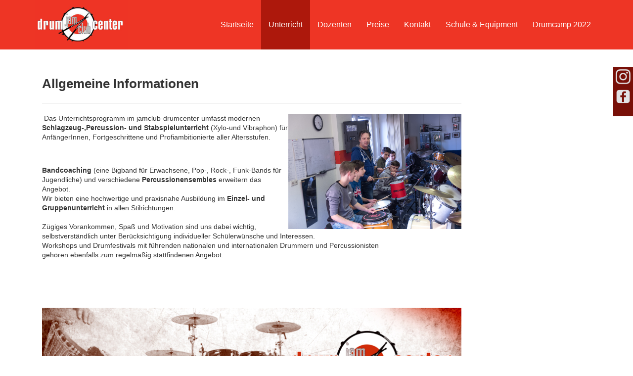

--- FILE ---
content_type: text/html; charset=UTF-8
request_url: https://www.jamclub-drumcenter.de/Unterricht/Allgemeine_Informationen.html
body_size: 2860
content:
<!DOCTYPE html PUBLIC "-//W3C//DTD XHTML 1.0 Transitional//EN" "http://www.w3.org/TR/xhtml1/DTD/xhtml1-transitional.dtd" >
<html xmlns="http://www.w3.org/1999/xhtml" xml:lang="DE" lang="DE">
<head>
<meta http-equiv="Content-Type" content="text/html; charset=UTF-8" />
<meta http-equiv="X-UA-Compatible" content="IE=edge" />
<meta http-equiv="Content-Style-Type" content="text/css" />
<meta http-equiv="Content-Script-Type" content="text/javascript" />
<meta name="MSSmartTagsPreventParsing" content="true" />
<meta name="viewport" content="width=device-width, initial-scale=1" /> 

<title>Drumcenter</title>
<base href="https://www.jamclub-drumcenter.de/" />
<script type="text/javascript" src="https://ajax.googleapis.com/ajax/libs/jquery/1.9.1/jquery.min.js"></script>
<script type="text/javascript" src="/js/bootstrap.min.js"></script>
<script type="text/javascript" src="js/runonload.js"></script>
<script type="text/javascript" src="js/default.js"></script>
<script type="text/javascript" src="js/loadani.js"></script>
<script type="text/javascript" src="c/javascript.js"></script>
<script type="text/javascript" src="js/pushup.js"></script>
<script type="text/javascript" src="js/facebox/facebox.js"></script>
<script type="text/javascript" src="js/jquery.ui-1.0/ui.core.js"></script>
<script type="text/javascript" src="js/jquery.ui-1.0/ui.tabs.js"></script>
<link rel="shortcut icon" href="favicon.ico" type="image/ico" />
<link rel="stylesheet" type="text/css" href="/c/bootstrap.min.css" />
<link rel="stylesheet"  type="text/css" href="/c/style.css?time=1222" />
<link rel="stylesheet"  type="text/css" href="c/navi_right.css" />
<link rel="stylesheet"  type="text/css" href="c/style_weblog.css" />
<link rel="stylesheet"  type="text/css" href="c/style_forum.css" />
<link rel="stylesheet"  type="text/css" href="c/pushup.css" />
<link rel="stylesheet"  type="text/css" href="https://ajax.googleapis.com/ajax/libs/jqueryui/1.7.2/themes/smoothness/jquery-ui.css" />
<link rel="stylesheet"  type="text/css" href="c/menu.css" />
<link rel="stylesheet"  type="text/css" href="js/facebox/facebox.css" />

<link rel="stylesheet"  type="text/css" href="c/jquery/ui/ui.all.css" />

<script type="text/javascript">
$(function(){
	var $cache = $('.n_top');
	var vTop = $cache.offset().top - parseFloat($cache.css('marginTop').replace(/auto/, 0));
	$(window).scroll(function (event) {
		// what the y position of the scroll is
		var y = $(this).scrollTop();
		// whether that's below the form
		//console.log(y);
		//console.log(vTop);
		if (y > 20) {
			// if so, ad the fixed class
			$cache.addClass('little_nav');
		} else {
			// otherwise remove it
			$cache.removeClass('little_nav');
		}
	});
});
</script>
	<script type="text/javascript" src="js/jquery.lightbox-0.5.js"></script>
    <link rel="stylesheet" type="text/css" href="css/jquery.lightbox-0.5.css" media="screen" />
    <script type="text/javascript">
    $(function() {
        $('.tiny_img_a').lightBox();
    });
    </script>


</head>

<body>
<div id="mailContent"></div>
<div class="overlay" id="overlayGrey" style="display:none;position:fixed;width:100%;height:100%"></div>
<div id="loading_div" style="display:none;" >
	<img src="/i/ajax-loader.gif" alt="" border="0" />
</div>
<div class="media">
		<a href="https://www.instagram.com/jamclubdrumcenter/?hl=de" target="_blank"><img src="/i/fa_instagram_300.png" alt="" border="0" width="40px" class="bottom " /></a><br />
		<a href="https://www.facebook.com/jamclubdrumcenter/" target="_blank"><img src="/i/Icons_2.png" alt="" border="0" width="40px" id="fb_box_icon_closed" /></a><br />
			</div>
<div id="outerwrapper" class="container no-padding">
	<div id="header">
		<nav class="navbar n_top navbar-default navbar-fixed-top">
			<div class="container no-padding" style="position:relative;">
				<div class="navbar-header">
					<button type="button" class="navbar-toggle collapsed" data-toggle="collapse" data-target="#navbar" aria-expanded="false" aria-controls="navbar">
						<span class="sr-only">Navigation ein-/ausblenden</span>
						<span class="icon-bar"></span>
						<span class="icon-bar"></span>
						<span class="icon-bar"></span>
					</button>
				</div> 
				<div id="navbar" class="collapse navbar-collapse row">
					<ul class='nav navbar-nav'><li class=" dropdown"><a data-toggle="dropdown" role="button" aria-haspopup="true" aria-expanded="false" class="dropdown-toogle">Startseite</a><ul class='dropdown-menu'><li class=""><a href="Startseite/Mieten-_Leihen-_Ueben-_etc-.html" onclick="loedingHandy();">Mieten, Leihen, Üben... etc.</a></li><li class=""><a href="Startseite/YouTube___Fotoalbum.html" onclick="loedingHandy();">YouTube / Fotoalbum</a></li><li class=""><a href="Startseite/Kundenecho___Presse.html" onclick="loedingHandy();">Kundenecho / Presse</a></li><li class=""><a href="Startseite/Links___Credits.html" onclick="loedingHandy();">Links / Credits</a></li><li class=""><a href="Startseite/Flam_e-V-_der_Tuebinger_Schlagzeug_Verein.html" onclick="loedingHandy();">Flam e.V. der Tübinger Schlagzeug Verein</a></li></ul></li><li class=" active dropdown"><a data-toggle="dropdown" role="button" aria-haspopup="true" aria-expanded="false" class="dropdown-toogle">Unterricht</a><ul class='dropdown-menu'><li class=" active"><a href="Unterricht/Allgemeine_Informationen.html" onclick="loedingHandy();">Allgemeine Informationen</a></li><li class=""><a href="Unterricht/Schlagzeug_-_Percussion.html" onclick="loedingHandy();">Schlagzeug & Percussion</a></li><li class=""><a href="Unterricht/Percussionkurse_fuer_Kinder.html" onclick="loedingHandy();">Percussionkurse für Kinder</a></li><li class=""><a href="Unterricht/-Adult_Drumming-_-_Kurse_fuer_Erwachsene.html" onclick="loedingHandy();">"Adult Drumming" - Kurse für Erwachsene</a></li><li class=""><a href="Unterricht/Bandangebote.html" onclick="loedingHandy();">Bandangebote</a></li><li class=""><a href="Unterricht/Percussion-Ensembles_-_Workshops.html" onclick="loedingHandy();">Percussion-Ensembles & Workshops</a></li></ul></li><li class=" dropdown"><a data-toggle="dropdown" role="button" aria-haspopup="true" aria-expanded="false" class="dropdown-toogle">Dozenten</a><ul class='dropdown-menu'><li class=""><a href="Dozenten/Unser_Team.html" onclick="loedingHandy();">Unser Team</a></li><li class=""><a href="Dozenten/Drumset-Dozenten.html" onclick="loedingHandy();">Drumset-Dozenten</a></li><li class=""><a href="Dozenten/Ensemble_-_Band-Dozenten.html" onclick="loedingHandy();">Ensemble & Band-Dozenten</a></li><li class=""><a href="Dozenten/Stabspiel-Dozenten.html" onclick="loedingHandy();">Stabspiel-Dozenten</a></li><li class=""><a href="Dozenten/Coaching___Kooperationen.html" onclick="loedingHandy();">Coaching / Kooperationen</a></li></ul></li><li  class=" dropdown"><a class="dropdown-toogle" onclick="loedingHandy();" href="Preise.html">Preise</a></li>
<li  class=" dropdown"><a class="dropdown-toogle" onclick="loedingHandy();" href="Kontakt.html">Kontakt</a></li>
<li  class=" dropdown"><a class="dropdown-toogle" onclick="loedingHandy();" href="Schule_-_Equipment.html">Schule & Equipment</a></li>
<li  class=" dropdown"><a class="dropdown-toogle" onclick="loedingHandy();" href="Drumcamp_2022.html">Drumcamp 2022</a></li>
</ul>
				</div>
				<div class="logo"><a href="/" title="Zur Startseite"><img src="i/drum_logo_red.jpg" alt="jamclub-dumcenter Logo" class="image-responsive" /></a></div>
			</div>
		</nav>
	</div>
	
	<div class="container">
		<div class="row">
								<div class="col-md-9 col-sm-12 col-xs-12">	
			<div class="row">
			<div class="col-xs-12 header">
				<h1>Allgemeine Informationen</h1>
				<hr />
			</div>

			<div class="col-xs-12">
								<p>&nbsp;<a class="tiny_img_a" href="/filemanager/source/DSCF4022.jpg"><img class="tiny_img" style="float: right;" src="/filemanager/source/DSCF4022.jpg" alt="" width="350" border="0" /></a>Das Unterrichtsprogramm im jamclub-drumcenter umfasst modernen <br /><strong>Schlagzeug-,Percussion- und</strong> <strong>S</strong><strong>tabspielunterricht</strong> (Xylo-und Vibraphon) f&uuml;r Anf&auml;ngerInnen, Fortgeschrittene und Profiambitionierte aller Altersstufen.</p>
<p><br /><br /><strong>Bandcoaching</strong> (eine Bigband f&uuml;r Erwachsene, Pop-, Rock-, Funk-Bands f&uuml;r Jugendliche) und verschiedene <strong>Percu</strong><strong>ssion</strong><strong>e</strong><strong>nsembles</strong> erweitern das Angebot.<br />Wir bieten eine hochwertige und praxisnahe Ausbildung im <strong>Einzel- und Gruppenunterricht</strong> in allen Stilrichtungen.<br /> <br />Z&uuml;giges Vorankommen, Spa&szlig; und Motivation sind uns dabei wichtig, selbstverst&auml;ndlich unter Ber&uuml;cksichtigung individueller Sch&uuml;lerw&uuml;nsche und Interessen. <br />Workshops und Drumfestivals mit f&uuml;hrenden nationalen und internationalen Drummern und Percussionisten<br /> geh&ouml;ren ebenfalls zum regelm&auml;&szlig;ig stattfindenen Angebot.</p>
<p>&nbsp;</p>
<p>&nbsp;</p>
<p>&nbsp;</p>
<p><a class="tiny_img_a" href="/filemanager/source/Bilder/56432d166a977.jpg"><img class="tiny_img" style="display: block; margin-left: auto; margin-right: auto;" src="/filemanager/source/Bilder/56432d166a977.jpg" alt="" border="0" /></a></p>
<p><br /><br /></p>
				<div style="clear:both"></div>
			</div>
		</div>
		</div>
<div class="col-md-3 col-xs-12">
		</div>
					</div>
	</div>
	<div class="clearfix"></div>
</div>
<section id="footer">
	<div class="container">
		<div class="row">
			<div class="col-xs-12">
				<span class="footer">
				<b>&copy; 2018 &nbsp;&nbsp;&nbsp; jamclub-drumcenter.de</b>
				<span style="float:right">&nbsp;|&nbsp;<a href="/Datenschutz.html">Datenschutz</a></span><span style="float:right">&nbsp;|&nbsp;<a href="/Impressum.html">Impressum</a></span><span style="float:right"><a href="/Kontakt.html">Kontakt</a></span>
				</span>
			</div>
		</div>
	</div>
	
	<div class="clearfix"></div>
</section>

<div class="hidden-xs hidden-sm"></div>
</body>
</html>

--- FILE ---
content_type: text/css
request_url: https://www.jamclub-drumcenter.de/c/style.css?time=1222
body_size: 5732
content:
body,td,th {
font-family: Verdana, Arial, Helvetica, sans-serif;
font-size: 14px;
color: #333;
}


body {
background-repeat: no-repeat;
margin-left: 0px;
margin-top: 0px;
margin-right: 0px;
margin-bottom: 0px;
}


#wrapper #content_left p, #wrapper #content_left b, #wrapper #content_left strong, #wrapper #content_left .tiny {
	font-size: 16px;
}

#wrapper #content_left .middle_cell p {
	font-size: 16px;
}

#outerwrapper {
	background-color: #fff;
	/*width: 1170px;*/
	margin: 150px auto 50px;
	position: relative;
}
@media (max-width: 1199px) {
	#outerwrapper{
		overflow: hidden;
	}
}

img {
	max-width: 100%
}

body.drum {
background-repeat: no-repeat;
margin-left: 0px;
margin-top: 0px;
margin-right: 0px;
margin-bottom: 0px;
}

input.senden {
border: #999999 solid 1px;
font-size: 10px;
width: 20px;
}

a:link {
color: #AD180C;
text-decoration: none;
}

a.link {
background-image:url(../i/arrow01.png);
background-repeat:no-repeat;
padding: 2px 20px;
}

a.link02 {
background-image:url(../i/arrow02.gif);
background-repeat:no-repeat;
padding: 2px 0 0 10px;
}

a.link03 {
background-image:url(../i/link3.gif);
background-repeat:no-repeat;
padding: 0 0 0 13px;
}


a:visited,hover,active {
color: #AD180C;
text-decoration: none;
}

ul {
 margin: 0 0 10px 15px;
 padding: 0px;
}

div#box_inhalt {
	font-size: 12px;
}


form input, textarea, select {
 /*border: #999999 solid 1px;
 background-color: #F0F0F0;
 width: 150px;
 margin: 5px 0 5px 0;
 font-family : Verdana, Arial, Helvetica, sans-serif;
 font-size: 11px;
 color: #666677 */
}

form input.checkbox {
 width: 20px;
 margin: 0 5px 0 0;
 border: 0px;
}

form input.radio {
 width: 20px;
 margin: 2px 5px 0 0;
 border: 0px;
}

form select	 {
font-size: 10px;
}


h1 {
font-size: 26px;
margin: 0 0 15px 0;
padding: 0px;
}


h2 {
font-size: 24px;
margin: 0 0 15px 0;
padding: 0px;
}



h3 {
font-size: 18px;
margin: 0 0 15px 0;
padding: 0px;
}

h4 {
font-size: 14px;
margin: 0 0 10px 0;
padding: 0px;
}

h1, h2, h3, h4 {
	line-height: 1.5;
	font-weight: 600;
}

p {
margin: 0px;
padding: 0 0 10px 0;
line-height: 1.4;
}

div#rahmen {
float: left;
width: 962px;
margin: 0 0 0 15px;
padding: 190px 0 0 0;
}

div#nav_top {
position: absolute;
left: 425px;
float: left;
color: #fff;
background: url(../i/nav_top_left.png) no-repeat;
padding: 0 0 0 0; 
width: 480px;
}

div#nav_top div {
background: url(../i/nav_top_right.png) 100% 0 no-repeat;
padding: 0 0 0 0;
}




#nav, #nav ul {padding:0; margin:0 0 0 18px; list-style:none; font-size: 10px;}
#nav {position:relative; z-index:150; height: 30px;}
#nav ul {display:none; float: left;}
#nav li:hover ul, #nav li.hover ul {display:block;}

#nav li {float:left; position:relative; margin-left: -1px; background: #000;}
#nav li a {text-decoration:none; color: #fff; white-space:nowrap}
#nav li b {display:block; padding:0 10px 0 10px; cursor:pointer;  line-height:27px; float:left;}
#nav li.active b {background: #482C67;}
#nav li:hover a b, #nav li.hover a b {color:#fff;background: #482C67;}

#nav li ul {width: 150px; position:absolute; left:0; top:27px; height:auto; float:left; padding:0px; margin: 0px;}
#nav li ul.w {}


#nav li ul li {float:none; background:#482C67;}
#nav li ul li a {display:block; height:20px; line-height:20px; padding:0 11px; color:#fff; font-weight: normal;}
#nav li ul li a:hover {background:#fff; color:#333;}


/*
div#nav_top a {
background-color: #000000;
font-size: 10px;
color: #fff;
padding: 6px 10px 9px 10px;
display: block;
float: left;
}

div#nav_top a:hover {
background-color: #444;
}

div#nav_top a.active {
background-color: #444;
}

div#nav_top img {
float: left;
}
*/

div#sound {
position: absolute;
left: 960px;
float: left;
color: #fff;
width: 310px;
}

div#sound a {
background-color: #000;
font-size: 10px;
color: #fff;
padding: 6px 10px 9px 0;
display: block;
float: left;
font-weight: bold;
width: 210px;
}

div#sound img {
float: left;
}

div#sound a.sound_off {
background: #000 url(../i/sound_off.gif) 20px 3px no-repeat;
padding-left: 45px;
}

div#sound a.sound_on {
background: #000 url(../i/sound_on.gif) 0 3px no-repeat;
padding-left: 25px;
}

div#nav_main {
float: right;
}

div#nav_main a {
color: #fff;
display: block;
float: left;
}

div#nav_main img {
float: left;
}


div#nav_main-active {
float: left;
margin: 0 10px 0 0;
}

div#nav_main-active a {
background-color:#000000;
padding: 10px 10px 14px 10px;
}

div#nav_main-passive {
float: left;
margin: 0 10px 0 0;
}

div#nav_main-passive a {
background-image: url(../i/bg_nav_main_passive.jpg);
background-repeat: repeat-x;
padding: 10px 10px 14px 10px;
}

div#nav_main-passive a:hover {
text-decoration: underline;
}

div#current_navpoint {
background-color: #000;
color: #fff;
font-size: 14px;
font-weight: bold;
padding: 5px 5px 5px 10px;
}

div#current_navpoint a {
color: #fff;
}

div#content {
background-image: url(../i/bg_2spaltig.gif);
border: #000000 solid 1px;
}

div#content_new {
background-image: url(../i/bg_1spaltig.gif);
border: #000000 solid 1px;
padding: 15px;
}


div#content_admin {
background-color: #fff;
padding: 15px;
}



div#content_navi {
float: left;
background-color: #9D5CBB;
width: 200px;
}

div#content_navi a {
color: #fff;
padding: 13px 10px 13px 12px;
display: block;
float: left;
width: 178px;
border-bottom: #653C85 solid 1px;
}

div#content_navi a:hover {
background-image: url(../i/nav_left_hover.jpg);
}

div#content_navi a.active {
background-image: url(../i/nav_left_hover.jpg);
}


div#content_right {
float: left;
background-color: #FFF;
background-image: url(../i/bg_content.jpg);
background-repeat: repeat-x;
width: 720px;
padding: 20px;
}

div#bottom {
background-color: #744597;
padding: 10px 10px 0 10px;
height: 40px;
}

div#bottom a {
color: #fff;
}

div#bottom_end {
background-image: url(../i/bg_footer.gif);
height: 5px;
margin-bottom: 20px;
}



div#admin_navi {
width: 924px;
margin: 20px 0 0 0;
}

div#navi_bottom {
background-image:url(../i/bg_box_bottom.jpg);
height: 3px;
margin-bottom: 30px;
width: 924px;
}


div#admin_navi a {
color: #fff;
font-size: 11px;
}

div#admin_navi a.active {
color: #767676;
font-weight: bold;
}

div#admin_navi a.main_navi {
float: left;
border-top: #999999 solid 1px;
border-left: #999999 solid 1px;
border-right: #999999 solid 1px;
padding: 5px;
background-color: #7D4BA2;
padding: 3px 17px 3px 17px;
}

div#admin_navi a.main_navi:hover {
background-color: #653D83;
}


div#admin_navi a.main_navi_active {
color: #666;
font-weight: bold;
float: left;
border-top: #767676 solid 1px;
border-left: #767676 solid 1px;
border-right: #767676 solid 1px;
border-bottom: #fff solid 1px;
padding: 3px 17px 3px 17px;
z-index:20;
position: relative;
}

div#admin_navi div#space {
float: left;
width: 4px;
height: 20px;
}

div#admin_navi div#last {
float: right;
width: 100%
height: 20px;
border-bottom: #767676 solid 1px;
}


div#sub_navi {
color: #7D4BA2;
border: #767676 solid 1px;
padding: 6px 17px 6px 17px;
z-index:10;
position: relative;
top: -1px;
}

div#sub_navi a {
color: #7D4BA2;
font-size: 11px;
}
/*
div#block_left {
width: 440px;
float: left;
margin: 0 30px 0 0;
}

div#block_right {
width: 440px;
float: left;
}
*/

blockquote {
margin: 6px 15px 6px 15px;
padding: 0px 10px 10px 22px;
line-height: 1.4;
color: #666;
font-style: italic;
background-image: url(../i/zitat.gif);
background-repeat: no-repeat;
border: #999 dashed 1px;
background-color: #F0F0F0;
}

div#content_box {
border: #666666 solid 1px;
padding: 8px 8px 0 8px;
}

div#content_box02 {
background-color: #f0f0f0;
border: #999999 dotted 1px;

padding: 0px;
}


div#box_inhalt {
padding: 10px;
}

div#trenner,
div.trenner {
border-bottom: #999 dotted 1px;
height: 1px;
}

div#trenner_content {
height: 1px;
border-bottom: #999 dotted 1px;
margin: 15px 0 15px 0;
}

div.datum {
font-style: italic;
font-weight: bold;
margin: 0 0 5px 0;
}

div#content_box_head {
background-image: url(../i/bg_nav_main_passive.jpg);
height: 27px;
float: left;
color: #fff;
font-size: 16px;
font-weight: bold;
padding: 10px 0 0 5px;
width: 415px;
}


div#content_box_bottom {
background-image: url(../i/bg_box_bottom.jpg);
height: 4px;
margin: 0 0 20px 0;
}









a#pdf {
display: block;
background-image: url(../i/icon_pdf.jpg);
font-weight: bold;
background-repeat: no-repeat;
padding: 10px 10px 10px 35px;
}

a#hinzufuegen {
background-image: url(../i/icon_plus.png);
background-repeat: no-repeat;
background-position: 0px 0px;
padding: 2px 0px 2px 20px;
}

a#entfernen {
background-image: url(../i/icon_minus.png);
background-repeat: no-repeat;
background-position: 0px 6px;
padding: 2px 0px 2px 20px;
}


.rss {
background-image: url(../i/rss.gif);
background-repeat: no-repeat;
padding: 0 0 1px 20px;
}

.comment {
background: url(../i/icon_comments.jpg) no-repeat;
padding: 5px 0 8px 32px;
}

.pen {
font-size: 10px;
background-image: url(../i/pen.gif);
background-repeat: no-repeat;
padding: 0 0 0 20px;
margin: 0 5px 0 0;
}

.eye {
font-size: 10px;
background-image: url(../i/eye.gif);
background-repeat: no-repeat;
background-position: 0 2px;
padding: 0 0 0 22px;
margin: 0 5px 0 0;
}

.edit {
font-size: 10px;
background-image: url(../i/edit.gif);
background-repeat: no-repeat;
background-position: 0 2px;
padding: 0 0 0 22px;
margin: 0 5px 0 0;
}

.add {
font-size: 10px;
background-image: url(../i/add.gif);
background-repeat: no-repeat;
padding: 0 0 0 20px;
float: left;
display: block;
margin: 0 0 5px 0;
}

.minus {
font-size: 10px;
background-image: url(../i/minus.gif);
background-repeat: no-repeat;
padding: 0 0 0 20px;
float: left;
display: block;
margin: 0 0 10px 0;
}

.mail {
font-size: 10px;
background-image: url(../i/mail.gif);
background-repeat: no-repeat;
padding: 0 0 0 20px;
margin: 0 0 10px 0;
}

.profil {
font-size: 10px;
background-image: url(../i/icon_profil.gif);
background-repeat: no-repeat;
padding: 2px 0 5px 20px;
margin: 0 0 10px 0;
}

.page {
font-size: 10px;
background-image: url(../i/icon_page.png);
background-repeat: no-repeat;
padding: 2px 0 5px 20px;
margin: 0 0 10px 0;
}

.delete {
font-size: 10px;
background-image: url(../i/icon_trashbin.png);
background-repeat: no-repeat;
padding: 2px 0 5px 16px;
margin: 0 0 10px 0;
}

.info {
background-image: url(../i/icon_info.png);
background-repeat: no-repeat;
padding: 2px 0 5px 26px;
margin: 0 0 10px 0;
}

.attachement {
background: url(../i/attach.png) no-repeat;
padding: 5px 0 8px 25px;
margin: 0 15px 0 0;
}




div.imgbox {
float: right;
margin: 0 0 15px 15px;
padding: 10px 10px 0 10px;
width: 200px;
background-color: #E2E2E2;
text-align: center;
}

div.imgbox img {
margin-bottom: 10px;
}
//*Radu *//


div.thumb {
	margin-bottom: 0.5em;
	border-style: solid; border-color: White;
	width: auto;
	}

div.thumb div {
	border:1px solid #cccccc;
	padding: 3px !important;
	background-color:#f9f9f9;
	font-size: 94%;
	text-align: center;
	overflow: hidden;
	}

div.thumb div a img {
	border:1px solid #cccccc;
	}

div.thumb div div.thumbcaption {
	border: none;
	text-align: left;
	line-height: 1.4;
	padding: 0.3em 0 0.1em 0;
	}
div.tright {
	clear: right;
	float: right;
	margin: 0 0 0.5em 0.5em;
	border-width: 0.5em 0 0.8em 1.4em;
	}

div.tleft {
	float: left;
	margin: 0 0.5em 0.5em 0;
	border-width: 0.5em 1.4em 0.8em 0;
	}
	
/* ########### Buttons ############ */
a.button_long {
font-size: 11px;
float: left;
display: block;
margin: 0 5px 5px 0;
color: #fff;
background: #333333 url(../i/buttons.jpg) left -114px no-repeat scroll;
font-weight: bold;
height: 19px;
text-decoration: none;

}

div.button a  {
font-size: 11px;
display: block;
}



.button2 a  {
font-size: 11px;
float: left;
display: block;
margin: 0 5px 5px 0;
color: #fff;
background: #7D4AA2 url(../i/buttons2.jpg) left -114px no-repeat scroll;
font-weight: bold;
height: 19px;
text-decoration: none;
}

.button2 a span {
background: url(../i/buttons2.jpg) right -76px no-repeat scroll;
color: #FFFFFF;
display: block;
line-height: 13px;
padding: 2px 10px 4px 10px;
}

.button2 a:hover {
background: #A961C4 url(../i/buttons2.jpg) left -133px no-repeat scroll;
}

.button2 a:hover span {
background: url(../i/buttons2.jpg) right -95px no-repeat scroll;
}

.button2 a.active {
background: #A961C4 url(../i/buttons2.jpg) left -133px no-repeat scroll;
}

.button2 a.active span {
background: url(../i/buttons2.jpg) right -95px no-repeat scroll;
}

.arrow_left a {
float: left;
display: block;
color: #fff;
font-size: 11px;
background: #333333 url(../i/buttons.jpg) left top no-repeat scroll;
font-weight: bold;
height: 19px;
margin-right: 5px;
text-decoration: none;
}

.arrow_left a:hover {
background: #6B757B url(../i/buttons.jpg) left -19px no-repeat scroll;
}

.arrow_left a span {
color: #fff;
background: url(../i/buttons.jpg) right -76px no-repeat scroll;
color: #FFFFFF;
display: block;
line-height: 13px;
padding: 3px 8px 3px 13px;
}

.arrow_left a:hover span {
background: url(../i/buttons.jpg) right -95px no-repeat scroll;
}

.arrow_right a {
background: #333333 url(../i/buttons.jpg) left -114px no-repeat scroll;
color: #FFFFFF;
font-size: 11px;
display: block;
float: left;
font-weight: bold;
height: 19px;
margin-left: 5px;
text-decoration:none;
}

.arrow_right a:hover {
background: #6B757B url(../i/buttons.jpg) left -133px no-repeat scroll;
}

.arrow_right a span {
background: url(../i/buttons.jpg) right -38px no-repeat scroll;
color: #FFFFFF;
display: block;
line-height: 13px;
padding: 3px 13px 3px 8px;
}

.arrow_right a:hover span {
background: url(../i/buttons.jpg) right -57px no-repeat scroll;
}


#overlayGrey {
background-color:#000000;
position:absolute;
left:0px;
top:0px;
opacity:0.7;
filter: alpha(opacity = 50);
width:100%;
height:100%;
z-index: 1500;
}

#messageContent {
padding:16px;
width:300px;
height:250px;
position:absolute;
left:50%;
top:20%;
margin-left:-166px;
margin-top:-91px;
background-color:#ffffff;
z-index: 2000;
}

.aktuell
{
	padding: 10px;
}

.aktuell p
{
	padding: 0;
	display: inline;
	margin: 0;
}

.instru {
	float: left;
	}


ul.content{
list-style-position:inside;
}

.head_trenner {
background-color: #E3E7E8;
border-top: #ccc solid 1px;
border-bottom: #ccc solid 1px;
padding: 3px 25px 3px 25px;
margin: 0 0 0 0;
height: 100%;
}

/* ################################## IMAGE Lists ####################### */

.image_list_big {
text-align: center;
float: left;
margin: 0 3px 10px 3px;
width: 300px;
}

/* ################# Neue Buttons ################################## */


.button, .button:visited, .button:link {
	background: #333; 
	display: inline-block; 
	padding: 5px 10px 6px; 
	color: #fff;
	text-decoration: none;
	position: relative;
	cursor: pointer;
	margin: 3px 3px 0 0;
	border-radius: 5px;
	border: none;
}

.button:hover   						{ background-color: #111; color: #fff; }
.button img									{ vertical-align:middle; border: 0px; }
.button:active							{ top: 1px; }
.button:hover								{ text-decoration: none; }
.small.button, .small.button:visited 	{ font-size: 11px; padding: ; }
.button, .button:visited,
.medium.button, .medium.button:visited 	{ font-size: 13px; font-weight: bold; line-height: 1; text-shadow: 0 -1px 1px rgba(0,0,0,0.25); }
.large.button, .large.button:visited 	{ font-size: 14px; padding: 8px 14px 9px; }
input.large.button 						{ padding: 6px 14px 6px; }
input.middle.button 					{ padding: 2px 14px 3px; }
input.small.button 						{ padding: 2px 14px 3px; }
.lila.button, .lila.button:visited		{ background: #B31E65; border: #5B0F33 solid 2px; }
.lila.button:hover						{ background: #87164B; }
.red.button, .red.button:visited		{ background: #e33100; }
.red.button:hover						{ background: #872300; }
.green.button, .green.button:visited		{ background: #20a44e; }
.green.button:hover						{ background: #0e7934; }
.blue.button, .blue.button:visited		{ background: #3b5998; }
.blue.button:hover						{ background: #0f147b; }

.button a {
	color: #FFF;
}

.grey {
color: #666;
}


.right {
float: right;
}

.left {
float: left;
}

/* ################# NEUE ELEMENTE Durchs update ####################### */
.sprechblase {
background: url(../i/sprechblase.gif) no-repeat;
width: 11px; 
height: 7px; 
top: 1px; 
left: 25px; 
position: relative;
}

.chatright {
width: 562px; 
float: right;
}

.innerchatright {
width: 490px; 
float: right;
}

input.chat, textarea.chat, select.chat {
border: #ccc solid 1px;
background: #FBFBFB;
font-family: Verdana, Arial, Helvetica, sans-serif;
font-size: 11px;
width: 150px;
margin: 0px 2px 0px 0px;
padding: 6px;
-moz-border-radius: 5px; 
-webkit-border-radius: 5px; 
}

form.mailform label {
width: 580px;
margin: 0 0 3px 0;
}

form.mailform input, textarea, select {
width: 580px;
margin: 0 0 10px 0;
}

div.tinybox ul {
list-style: disc;
padding: 0 0 15px 15px;
margin: 0px;
line-height: 1.6;
}

div.tinybox ol {
line-height: 1.6;
margin: 0px;
padding: 20px;
}

.box {
background: #fff;
border: #CCCCCC solid 1px;
-moz-border-radius: 3px; 
-webkit-border-radius: 3px;
margin: 0 0 3px 0;
}

.boxpadding5 {
padding: 5px;
}


/* ###################################### partyplaner #####################################*/

.calender {
	width: 47px;
	float: left;
	text-align: center;
	margin: 0 5px 5px 0;
	color: #fff;
}

.calender .month {
	background: #333;
	height: 19px;
	font-weight: bold;
	padding: 3px 0 0 0;
	-moz-border-radius: 5px 5px 0 0; 
	-webkit-border-radius: 5px 5px 0 0; 
}

.calender .day {
	background: url(../i/box_head_bg.jpg) repeat-x;
	color: #fff;
	font-size: 30px;
	border: #333 1px solid;
	border-top: none;	
	line-height: 1.3;	
	-moz-border-radius: 0 0 5px 5px; 
	-webkit-border-radius: 0 0 5px 5px; 		
}

h3.partyplaner {
	padding-top: 20px;
}

.partyplaner {
	width: 300px; 
	float: left; 
	padding: 10px 0 0 0;
}

.partyplaner_user {
text-align: right;
width: 320px; 
float: left;
}

.partyplaner_userlist {
width: 60px; 
float: right; 
text-align: center; 
padding: 10px 10px 0 10px;
}

.partyplaner a.button {
height: 23px; 
display: block;
float: left;
margin-right: 3px; 
}

.boxpadding10 {
padding: 10px;
}
.box_alterna {
background-color: #e2e2e2;
}

form label {
font-weight: bold;
float: left;
margin: 6px 5px 10px 0;
}

.region {
position: absolute; 
z-index: 10; 
font-size: 26px; 
font-weight: bold; 
color: #D3D3D3; 
margin: 0 0 0 7px;
}

.greybox ul {
	list-style-type:none;
}

.infobutton {
background: url(../i/icon_info.png) 1px 1px no-repeat; 
padding: 0 0 2px 27px; 
display: block; 
font-size: 11px; 
color: #D97E04; 
text-align: left;
}

.tiny_full span {
	width: 100%;
}

/* ### ANFANG ANPASSUNGEN BAISINGER WERBUNG ### */

#top_full{
height:90px;
width:100%;
background: url("../i/top_bg.gif") repeat-x scroll 0 0 #6B757B;
}
#werbung_banner{
width:730px;
}

.baisinger_banner{
margin:0 0 20px 20px;
padding:3px;
border:1px solid #CCCCCC;
background-color:#E3E7E8;
}
.baisinger_banner p{
font-size:12px;
font-weight:bold;
margin:0 0 2px 5px;
padding:0;
}

/* ################################ Responsive anpassungen ########################## */
.logo {
	position: absolute;
	top: 0;
}

.logo img {
	max-height: 100px;
	-moz-transition: max-height 1s ease;
	-webkit-transition: max-height 1s ease;
	-o-transition: max-height 1s ease;
	transition: max-height 1s ease;
}

.little_nav .logo img {
	max-height: 50px;
	-moz-transition: max-height 1s ease;
	-webkit-transition: max-height 1s ease;
	-o-transition: max-height 1s ease;
	transition: max-height 1s ease;
}

/* ############# Menü Mobil ############# */

#nav ul li ul.sub, .navi ul li ul.sub li{
display:block;
}
#nav ul li ul.sub{
color:#fff;
background-color: #e30613;
padding:5px 0px 5px 0px;
min-width:180px;
position:absolute;
top:48px;
left:0px;
/*display:none;*/
visibility: hidden;
opacity: 0;
-o-transition: opacity 1s;
  -ms-transition: opacity 1s;
  -moz-transition: opacity 1s;
  -webkit-transition: opacity 1s;
  transition: opacity 1s;
-o-transition: visibility 1s;
  -ms-transition: visibility 1s;
  -moz-transition: visibility 1s;
  -webkit-transition: visibility 1s;
  transition: visibility 1s;  
z-index:1000;
list-style: none;
}



li.subs ul.sub1{
color:#fff;
background-color: #700007;
z-index:1000;
list-style: none;
padding: 0;
}

@media (max-width: 991px) and (min-width: 768px) {
	
}

#nav ul li ul.sub li:hover, #nav ul li ul.sub li:hover a, #nav ul li ul.sub li.active, #nav ul li ul.sub li.active a {
background-color: #a5050e;
}

#nav ul li ul.sub li a{
	background-color: #e30613;
	text-decoration:none;
	display:block;
	margin:0;
	color:#fff;
		font-size: 16px;
		line-height: 1;
	padding: 5px 10px 10px 12px;
}
#nav ul li ul.sub li a:hover{
text-decoration:none;
background: none;
}
#nav li:hover ul.sub{
/*display:block;*/
visibility: visible;
opacity: 1;
  -o-transition: opacity 1s;
  -ms-transition: opacity 1s;
  -moz-transition: opacity 1s;
  -webkit-transition: opacity 1s;
  transition: opacity 1s;
}


@media (max-width: 1023px) {
	
	#navButton .toggle {
		text-decoration: none;
		height: 100%;
		left: 0;
		position: absolute;
		top: 0;
		width: 100%;
	}

		#navButton .toggle:before {
			content: "";
			-moz-osx-font-smoothing: grayscale;
			-webkit-font-smoothing: antialiased;
			font-family: FontAwesome;
			font-style: normal;
			font-weight: normal;
			text-transform: none !important;
		}

		#navButton .toggle:before {
			background: rgba(144, 149, 154, 0.75);
			border-radius: 6px;
			color: #fff;
			display: block;
			font-size: 17px;
			height: 2em;
			left: 0.5em;
			line-height: 2em;
			position: absolute;
			text-align: center;
			top: 0.5em;
			width: 3.5em;
		}

	#navPanel {
		background: #192024;
		color: #c5c7c8;
	}

		#navPanel nav {
			padding: 0.5em 1.25em;
		}

			#navPanel nav ul {
				list-style: none;
				margin: 0;
				padding: 0;
			}

				#navPanel nav ul li {
					padding: 0;
				}

					#navPanel nav ul li:first-child a:not(.button), #navPanel nav ul li:first-child span:not(.button) {
						border-top: 0;
					}

					#navPanel nav ul li a:not(.button), #navPanel nav ul li span:not(.button) {
						border-top: solid 1px rgba(144, 144, 144, 0.25);
						color: #ffffff;
						display: block;
						padding: 0.75em 0;
						text-decoration: none;
					}

					#navPanel nav ul li a.button {
						margin-top: 1em;
					}

			#navPanel nav .button {
				width: 100%;
		}
		


	#nav ul li ul.sub {
		color: #fff;
		background-color: rgba(129,129,129,0.9);
		padding: 5px 0px 5px 0px;
		width: 180px;
		position: relative;
		top: 0;
		left: 0px;
		/* display: none; */
		visibility: visible;
		opacity: 1;
		-o-transition: opacity 1s;
		-ms-transition: opacity 1s;
		-moz-transition: opacity 1s;
		-webkit-transition: opacity 1s;
		transition: opacity 1s;
		-o-transition: visibility 1s;
		-ms-transition: visibility 1s;
		-moz-transition: visibility 1s;
		-webkit-transition: visibility 1s;
		transition: visibility 1s;
		z-index: 1000;
		list-style: none;
	}
}

#header nav {
	height: inherit;
	line-height: inherit;
	vertical-align: middle;
	height: 100px;
	background: #EE3525;
	overflow: visible;
	border-color: #AD180C;
	
	-moz-transition: height 1s ease;
	-webkit-transition: height 1s ease;
	-o-transition: height 1s ease;
	transition: height 1s ease;
}
#header nav.little_nav {
	height: 50px;
	-moz-transition: height 1s ease;
	-webkit-transition: height 1s ease;
	-o-transition: height 1s ease;
	transition: height 1s ease;
}

	#header nav > ul {
		list-style: none;
		margin: 0;
		padding-left: 0;
	}

		#header nav > ul > li {
			float:left;
			/*margin-left: 2em; */
			padding-left: 0;
			position: relative;
		}

			#header nav > ul > li a {
				-moz-transition: color 0.2s ease-in-out;
				-webkit-transition: color 0.2s ease-in-out;
				-o-transition: color 0.2s ease-in-out;
				-ms-transition: color 0.2s ease-in-out;
				transition: color 0.2s ease-in-out;
				color: #fff;
				display: block;
				text-decoration: none;
				/*text-transform: uppercase; */
				font-size: bold;
				font-size: 14pt;
				padding: 0 20px;
			}

#header nav > ul > li a:hover, #header nav > ul > li.active a, #header nav > ul > li:hover, #header nav > ul > li:hover > a {
	background: #e30613;
	color: #000;
}

#header nav > ul > li:first-child {
	margin-left: 0;
}

#header nav > ul > li .button {
	height: 2.25em;
	line-height: 2.25em;
	margin-bottom: 0;
	padding: 0 1em;
	position: relative;
	top: -0.075em;
	vertical-align: middle;
}

@media (min-width: 767px) {
	#navbar {
		margin-left: 108px;
	}
}

/* ################################ media ########################################### */

.media {
	width: 40px;
    min-height: 100px;
    background-color: #781008;
    position: fixed;
    top: 120px;
    right: 0px;
	z-index: 8000;
}

@media (max-width: 767px) {
	.no-padding {
		padding-left: 15px;
		padding-right: 15px;
	}
}

@media (max-width: 991px) {
	.media {
		width: 40px;
		min-height: 100px;
		position: absolute;
		top: 100px;
		right: 0px;
		z-index: 2;
	}
}

#fb_box_icon {
	cursor:pointer;
}

#fb_close {
	padding: 0px 0 20px 0;
	font-size: 18px;
	cursor: pointer;
}

#fb_fenster {
	position: absolute;
    top: 124px;
    right: 40px;
	width: 320px;
    background: rgba(0, 0, 0, 0.75);
    padding: 10px;
	color: #fff;
	line-height: 1.8;
	z-index: 20;
}
@media (max-width: 991px) {
	#fb_fenster {
		top: 65px;
		width: 320px;
	}
}
.meldung_box_icon {
	cursor:pointer;
}

#meldung_close {
	padding: 0px 0 0px 0;
	font-size: 18px;
	cursor: pointer;
}

#meldung_fenster {
	position: absolute;
    top: 124px;
    right: 40px;
    background: rgba(0, 0, 0, 0.75);
    padding: 10px;
	color: #fff;
	width: 320px;
	line-height: 1.8;
	z-index: 20;
}

@media (max-width: 991px) {
	#meldung_fenster {
		top: 65px;
		width: 320px;
	}
}

@media (max-width: 440px) {
	#meldung_fenster {
		top: 65px;
		width: 260px;
	}
}

#meldung_fenster h1, #meldung_fenster h2, #meldung_fenster h3, #fb_fenster h1, #fb_fenster h2, #fb_fenster h3 {
	line-height: 1.5;
}

#fb_fenster a, #meldung_fenster a {
	color: #e30613;
}

/* ################################ Footer ########################################## */
#footer {
	padding: 20px 0 40px;
    border-top: 2px solid #781008;
	background-color: #EE3525;
	color: #fff;
}

#footer a {
	color: #fff;
}

/* ################################ WEBX0 Icon ###################################### */
.divbox {float:left;height:520px;padding:10px;background-color:#eaeaea;width:300px}

.link_infoboxWebx {
	position:relative;
	cursor:help;
}

.link_infoboxWebx:hover .infoboxWebx {
	display:block;
}

.infoboxWebx {
	-moz-box-shadow:0 1px 3px rgba(0, 0, 0, 0.5);
/*	background:none repeat scroll 0 0 white;
	border:1px solid #CCCCCC;*/
	background: none;
	color:#333333;
	display:none;
	height:auto;
	left:0px;
	padding:5px 10px;
	position:absolute;
	bottom:0px;
	width:1000px;
	z-index:10000;
}

.infoboxWebx ul {
	padding-left: 20px;
	list-style-type: disc;
}

.infoboxWebx ul li {
	margin-bottom: 5px;
}

div#bottom .divbox a {
	color: #D97E04;
	font-size: 12px;
}

.left {
	float: left;
}

.right {
	float: right;
}

--- FILE ---
content_type: text/css
request_url: https://www.jamclub-drumcenter.de/c/navi_right.css
body_size: 161
content:
div#login {
font-size: 11px;
width: 250px;
background: #fff url(../i/admin_right_bg.gif) 100% 15px no-repeat;
    right: 0;
    position: absolute;
    top: 0;
    z-index: 5000;
}

.login_head {
background: #763D92; 
color: #fff; 
padding: 8px 10px 8px 12px;
font-weight: bold;
cursor:pointer;
}

.logged {
background: #482C67;
}

.logged a {
color: #fff;
}

.login_content {
border-left: #ccc solid 1px; 
border-right: #ccc solid 1px; 
padding: 10px 10px 0 10px;
}

.admin_login_l {
background: url(../i/admin_right_l.gif) no-repeat;
height: 7px;
}

.admin_login_r {
background: url(../i/admin_right_r.gif) 100% 0 no-repeat;
}



.login_content h1 {
font-size: 11px;
margin: 0px;
}

.login_content div#navi {
width: 78px;
height: 15px;
background-color:#FFFFFF;
border: #999 solid 1px;
float:left;
color: #666677;
font-size: 10px;
text-align: center;
padding-top: 2px;
margin-right: 5px;
}


.login_content ul {
margin: 0;
padding: 0 0 16px 0;
list-style: none;
}

.login_content li {
background-image:url(../i/arrow01.gif);
background-repeat:no-repeat;
background-position: 0px 4px;
margin: 0 0 0 0px;
padding: 5px 0 5px 20px;
}

.login_content li.edit {
background-image:url(../i/edit.gif);
background-repeat:no-repeat;
background-position: 5px 5px;
margin: 0 0 0 15px;
}

--- FILE ---
content_type: text/css
request_url: https://www.jamclub-drumcenter.de/c/style_weblog.css
body_size: 1086
content:
#content_blog {
background-image: none;
background: #fff url(../i/content_bg.gif) 100% 0 repeat-y;
border-bottom: #000 solid 1px;
height: 100%;
}

#content_left {
margin: 0;
width: 691px;
float: left;
}

.content_head {
background: #000;
padding: 10px 10px 0 10px;
color: #fff;
height: 100%;
}

.content_head a {
color: #fff;
}

.tl {
background: url(../i/tl.gif) no-repeat;
}

.tr {
background: url(../i/tr.gif) 100% 0 no-repeat;
}

.t_bg {
background: url(../i/t_bg.gif) repeat-x;
}

.bl {
background: url(../i/bl.gif) no-repeat;
}

.br {
background: url(../i/br.gif) 100% 0 no-repeat
}

.b_bg {
background: url(../i/b_bg.gif) repeat-x;
margin: 0 0 20px 0;
}

.c_bg {
margin: 0 0 20px 0;
}



.image {
border: #ccc solid 1px;
padding: 2px;
margin: 2px;
}

.image_left {
border: #ccc solid 1px;
padding: 2px;
float: left;
margin: 0 10px 10px 0;
}

.image_right {
border: #ccc solid 1px;
padding: 2px;
float: right;
margin: 0 0 10px 10px;
}

table.list td {
vertical-align: top;
padding: 10px;
}
table.list tr.alt {
background-color: #f0f0f0;
}


.image_list {
text-align: center;
float: left;
margin: 0 20px 20px 20px;
width: 200px;
height: 200px;
}

.image_list_schmal {
text-align: center;
float: left;
margin: 0 3px 10px 3px;
width: 200px;

}

.image_list2 {
text-align: center;
float: left;
margin: 0 10px 10px 10px;
height: 170px;
}

.image_list_small {
text-align: center;
float: left;
margin: 0 0 20px 0;
width: 150px;
height: 150px;
}

.image_list_small_profil {
text-align: center;
float: left;
margin: 0 16px 0 0;
width: 150px;
height: 150px;
}


.list01 {
float: left;
padding: 0 15px 10px 15px;
width: 280px;
}

.linie {
height: 1px;
background-color: #ccc;
}

.small {
font-size: 10px;
}

.news_bottom {
background-color: #E3E7E8;
border-top: #ccc solid 1px;
border-bottom: #ccc solid 1px;
padding: 5px 25px 5px 25px;
margin: 0 0 10px 0;
height: 100%;
}


/* ########### BOXEN ########### */


.boxpadding {
padding: 10px 20px 8px 20px;
height: 100%;
}

.boxpadding_right {
padding: 10px 20px 8px 20px;
margin: 0 5px 5px 5px;
height: 100%;
background: #7D4AA2; 

}

.alterna {
background: #E5E7E4;
}

/*  ########### LINKS & AUFZ�HLUNGEN ########### */


.rss {
background-image: url(../i/rss.gif);
background-repeat: no-repeat;
padding: 0 0 1px 20px;
}

.comment {
background: url(../i/icon_comments.jpg) no-repeat;
padding: 5px 0 8px 32px;
}

.attachement {
background: url(../i/attach.png) no-repeat;
padding: 5px 0 8px 25px;
margin: 0 15px 0 0;
}

ul.kat  {
padding: 0 0 0 30px;
margin: 0;
}

ul.kat li {
padding: 0 0 0 0px;
margin: 0 0 10px 0;
}

ul.kat li.e2 {
padding: 0 0 0 20px;
}


/* ########## NAVI (Tableiste) ############ */

a.tab_active {
border: #999 solid 1px;
background-color:#fff;
border-bottom: none;
float: left;
padding: 5px;
margin-right: 5px;
font-weight: bold;
}

div.tab_leiste {
position: relative;
z-index: 100;
padding: 0 5px 0 0;
}


ul.tab_box  {
margin: 0 0 0 5px;
list-style: none;
}

.tab_box li {
float: left;
} 

.tab_box a {
color: #fff;
background: #999 url(../i/left-tab.gif) 0 0 no-repeat;
font-weight: bold;
padding: 0 0 0px 16px;
margin: 0 3px 0 0;
text-decoration: none;
}

.tab_box a span {
color: #fff;
background: url(../i/right-tab.gif) 100% 0 no-repeat;
padding: 10px 16px 7px 0;
}

.tab_box a, .tab_box a span {
display: block;
float: left
}

/* Hide from IE5-Mac \*/ .tab_box a, .tab_box a span
{
float: none
}
/* End hide */

.tab_box a:hover {
background: #ccc url(../i/left-tab-hover.gif) 0 0 no-repeat;
}

.tab_box a:hover span {
background: url(../i/right-tab-hover.gif) 100% 0 no-repeat;
}

.tab_box a.active {
color: #333;
background: #fff url(../i/left-tab-active.gif) 0 0 no-repeat;
}

.tab_box a.active span {
color: #333;
background: url(../i/right-tab-active.gif) 100% 0 no-repeat;
}

.tab_box a.active:hover {
background: #fff url(../i/left-tab-active.gif) 0 0 no-repeat;
}

.tab_box a.active:hover span {
background: url(../i/right-tab-active.gif) 100% 0 no-repeat;
}

ul.tab_box2  {
margin: 5px 0 0 5px;
}

.tab_box2 li {
float: left;
margin: 0 0 0 0;
list-style: none;
} 

.tab_box2 a {
color: #fff;
background: #A961C4 url(../i/l_tab_p.gif) 0 0 no-repeat;
font-weight: bold;
padding: 7px 0 8px 12px;
margin: 0 0 0 0;
text-decoration: none;
}

.tab_box2 a span {
color: #fff;
background: url(../i/r_tab_p.gif) 100% 0 no-repeat;
padding: 7px 12px 8px 0px;
}

.tab_box2 a, .tab_box a span {
display: block;
float: left
}

/* Hide from IE5-Mac \*/ .tab_box a, .tab_box a span
{
float: none
}
/* End hide */

.tab_box2 a:hover {
background: #fff url(../i/l_tab_h.gif) 0 0 no-repeat;
text-decoration: none;

}

.tab_box2 a:hover span {
background: url(../i/r_tab_h.gif) 100% 0 no-repeat;color: #333;
}

.tab_box2 a.active {
background: #7D4AA2 url(../i/l_tab_a.gif) 0 0 no-repeat;
}

.tab_box2 a.active span {
color: #fff;
background: url(../i/r_tab_a.gif) 100% 0 no-repeat;
}

.tab_box2 a.active:hover {
background: #7D4AA2 url(../i/l_tab_a.gif) 0 0 no-repeat;
}

.tab_box2 a.active:hover span {
background: url(../i/r_tab_a.gif) 100% 0 no-repeat;
}

#vertikal_navi {
margin: 5px 0 0 0;
position: relative;
left: -15px;
}
.tab_vertikal {
list-style: none;
}

.tab_vertikal a {
width: 256px;
display: block;
background: #999 url(../i/vert_p_top.gif) 100% 0 no-repeat;
font-weight: bold;
margin: 2px 0 0 0;
text-decoration: none;
}

.tab_vertikal a div {
background: url(../i/vert_p_bottom.gif) 100% 100% no-repeat;
padding: 6px 5px 7px 8px;
}

.tab_vertikal a:hover {
background: #ccc url(../i/vert_h_top.gif) 100% 0 no-repeat;
text-decoration: none;
color: #fff;
}

.tab_vertikal a:hover div {
background: url(../i/vert_h_bottom.gif) 100% 100% no-repeat;
}

.tab_vertikal a.active{
color: #333;
background: #fff url(../i/vert_a_top.gif) 100% 0 no-repeat;
}



.tab_vertikal a.active div {
color: #333;
background:  url(../i/vert_a_bottom.gif) 100% 100% no-repeat;
}

.tab_vertikal a.sub {
width: 238px;
background: none;
color: #333;
padding: 2px 0 5px 15px;
margin: 0 0 0 2px;
}

.tab_vertikal a.subactive {
width: 233px;
background: #999;
color: #333;
padding: 2px 0 5px 15px;
margin: 0 0 0 2px;
}

.tab_vertikal a.sub:hover {
background: #999;
color: #333;
}

.tab_vertikal .head {
padding: 0 10px 0 10px;
height: 100%;
}

.tab_vertikal div.profile_pic {
float: left; 
width: 55px;
margin: 0 10px 0 0;
}

.tab_vertikal div.profile_name {
float: left; 
padding: 20px 0 0 0;
}

--- FILE ---
content_type: text/css
request_url: https://www.jamclub-drumcenter.de/c/style_forum.css
body_size: -112
content:
table.forum {
width: 100%;
border: 0px;
}

table.forum th {
text-align: left;
padding: 5px 5px 5px 10px;
}

table.forum td {
padding: 10px 5px 10px 10px;
vertical-align: top;
}

table.forum tr.alt {
background-color: #e2e2e2;

td.forum_header {
color: #FFFFFF;
background: #7D4BA2;
font-weight: bold;
text-align: left;
padding:5px;
border: #FFFFFF solid 1px;
}

td.forum {
background: #F0F0F0;
padding:5px;
border: #FFFFFF solid 1px;
}
	
td.forum_alterna {
background: #fff;
padding:5px;
border: #FFFFFF solid 1px;
}	

--- FILE ---
content_type: text/css
request_url: https://www.jamclub-drumcenter.de/c/pushup.css
body_size: 144
content:
#pushup {
  position: fixed;
  top: 10px;
  left: 10px;
  margin: 0;
  padding: 4px;
  background: #ffffc6;
  border: 1px solid #b0dfc8;
  z-index: 9999;
  text-decoration: none;
  font-family: Arial, Helvetica, sans-serif;
  z-index: 5000;
}
* html #pushup {
  position: absolute;
  top: expression(_pushupIETop = 10 + (document.documentElement.scrollTop || 0) + 'px');
}
#pushup * {
  margin: 0;
  padding: 0;
  border: 0;
  background: none;
}
.withReminder { padding-bottom: 6px; }
#pushup a {
  outline-style: none;
  text-decoration: none;
}

#pushup .pushup_messageLink {
  float: left;
  position: relative;
  color: #4293cd;
  font-size: 12px;
  cursor: pointer;
}

#pushup .pushup_icon {
  position: relative;
  float: left;
  height: 22px;
  width: 22px;
  margin-right: 5px;
  overflow: hidden;
  vertical-align: middle;
}

#pushup .pushup_message {
  position: relative;
  float: left;
  margin-right: 3px;
  line-height: 22px;
  vertical-align: middle;
}

#pushup .pushup_reminder {
  float: left;
  clear: both;
  font-size: 10px;
  color: #84a2ac;
  margin-left: 27px;
  cursor: pointer;
}

#pushup .pushup_messageLink:hover,
#pushup .pushup_reminder:hover { text-decoration: underline; }

--- FILE ---
content_type: text/css
request_url: https://www.jamclub-drumcenter.de/c/menu.css
body_size: 2137
content:


/********** BEGIN NAVIGATION **********/
.navbar-default {
	border:none;
}

.navbar {
	margin-bottom: 0px;
	height: 95px;
	background-color: #000275;
	color: #fff;
}


.navbar-brand { /* angepasst für Logo statt Text */
	margin-top: 0px;
	padding-top: 0px;
	padding-bottom: 0px;
	margin-bottom: 0px;
	height: 100%;
	float:left;
	display: inline-block; 
}



/* ---------------------------- SUCHE ---------------------------- */
.suche {
	position: absolute;
	padding: 0;
}
@media (min-width: 320px) and (max-width: 599px) {
	.suche {
		margin-top: 12px;
		margin-left: 97px;
		width: 50%;
	}
}
@media (min-width: 600px) and (max-width: 767px) {
	.suche {
		margin-top: 12px;
		margin-left: 97px;
		width: 70%;
	}
}
@media (min-width: 768px) and (max-width: 991px) {
	.suche {
		float: right !important;
		margin-top: 15px;
		margin-left: 515px;
		width: 200px;
	}
}
@media (min-width: 992px) and (max-width: 1199px) {
	.suche {
		float: right !important;
		width: 200px;
		margin-top: 15px;
		margin-left: 728px;
	}
}
@media (min-width: 1200px) {
	.suche {
		float: right !important;
		width: 200px;
		margin-top: 15px;
		margin-left: 933px;
	}
}

.suche .input-group .form-control {
	border: none;
	border-radius: 0;
	height: 25px;
	padding: 2px 6px;
	box-shadow: none;
	font-size: 12px;
}
.btn-suche {
	border: none;
	border-radius: 0;
	height: 25px;
	padding: 2px 8px;
	color: #000275;
}
@media (max-width: 767px) {
	.suche > .input-group > .form-control, /* Radius Suchfeld und Button */
	.btn-suche {
		border-radius: 7px;
	}
	.suche > .input-group > .form-control { /* Radius rechts nullen für Suchfeld */
		border-bottom-right-radius: 0 !important;
		border-top-right-radius: 0 !important;
	}
}
/* ---------------------------- END SUCHE ---------------------------- */




#navbar, #navbar1 {
	font-size: 16px;
	font-weight: 400;
}
@media (min-width:768px) and (max-width: 991px) {
	#navbar, #navbar1 {
		font-size: 12px;
		font-weight: 400;
		margin-left: 0;
	}
}


@media (min-width:768px)  {
	#navbar * a, #navbar1 * a {
		color: #fff;
		background-color: #EE3525;
		padding: 40px 15px;
		-moz-transition: padding 1s ease;
		-webkit-transition: padding 1s ease;
		-o-transition: padding 1s ease;
		transition: padding 1s ease;
	}
	
	.little_nav #navbar * a, .little_nav #navbar1 * a {
		color: #fff;
		background-color: #EE3525;
		padding: 15px 15px;
		
		-moz-transition: padding 1s ease;
		-webkit-transition: padding 1s ease;
		-o-transition: padding 1s ease;
		transition: padding 1s ease;
	}
	
	#navbar * a:hover, 
	#navbar * a:focus,
    #navbar .dropdown.open a.dropdown-toogle,
    #navbar .active a.dropdown-toogle,
	#navbar1 * a:hover, 
	#navbar1 * a:focus,
    #navbar1 .dropdown.open a.dropdown-toogle,
    #navbar1 .active a.dropdown-toogle	{ 	
		color:#fff !important;
        background-color: #AD180C; 
	}
	#navbar * ul.sub1 * a, #navbar1 * ul.sub1 * a {
		padding: 10px 15px; 
	}
}

@media (min-width:768px) and (max-width: 991px) {
	#navbar * a, #navbar1 * a {
		padding: 15px 11px;
	}

	#navbar * ul.sub1 * a, #navbar1 * ul.sub1 * a {
		padding: 10px 15px;
	}
}




@media (min-width: 768px) {
	
	#navbar li.active > a:link, #navbar1 li.active > a:link {
		color:#EE3525;
	}

	.nav > li > a {  display: inline-block;  }


}


/* BEGIN DROPDOWN CSS */
@media (min-width:768px) {
	
	.navbar-nav > li > .dropdown-menu {
		border-radius: 0;
        padding-top: 9px;
		margin-left: 0px;
		margin-right: 0px;
		padding: 0;
		/* --- */
		background-clip: padding-box;
		background-color: #EE3525; /* #000275 */
		border: none;
		border-radius: 0px;
		box-shadow: none;
		float: left;
		font-size: 12px;
		left: 0;
		list-style: outside none none;
		min-width: 170px;
		/*
		margin: 0;
		position: absolute;
		text-align: left;
		padding: 0 10px;
		*/
		top: 100%;
		z-index: 1000;
	}
	
	
	.dropdown-menu > li > a {
		clear: both;
		color: #fff;
		display: block;
		font-weight: 400;
		line-height: 1.42857;
		padding: 11px 12px !important;
		white-space: nowrap;
		text-transform: none !important;
	}
	
	
	.dropdown-menu > li > a:focus,
	.dropdown-menu > li > a:hover,
    .dropdown-menu > li.active > a {
		background-color: #EE3525 !important;
		color: #fff !important;
		text-decoration: none;
	}
	
	.sub1 > li > a {
		background-color: #700007 !important;
		line-height: 20px;
		padding-bottom: 10px;
		padding-top: 10px;
		color: #fff !important;
		display: block;
		text-align: left;
		font-size: 14px;
		font-weight: 300;
	}

}

@media (min-width: 768px) and (max-width: 991px) {
	.navbar-nav > li:nth-child(3) > .dropdown-menu > li > a { /* >> Produkte */
		padding-left: -10px !important;
	}
}
	
@media (min-width: 768px) and (max-width: 991px) {
	.dropdown-menu > li > a {
		font-size: 15px !important;
		padding: 9px 9px !important;
	}
}


/* END DROPDOWN CSS */





/* ====================================================== */





/*** MOBIL NAVIGATION  < 768 ***/
@media (max-width: 767px) {
	.navbar {
		height: 50px;
		margin-left: -15px;
	}
	.logo { height: 50px; }

	
	/* BEGIN HAMBURGER */
	.navbar-default .navbar-toggle { /* Rahmen um Hamburger */
		border-color: transparent;
	}
	.navbar-toggle {
		position: relative;
		height:49px;
		padding: 2px 18px;
		background-color: #EE3525;
		background-image: none;
		border: none;
		border-radius: 0px;
		float: right;
		margin: 0;
	}
	.navbar-default .navbar-toggle:hover, /* Hamburger Hover/Focus Farbe */
	.navbar-default .navbar-toggle:focus,
    .navbar-default .navbar-nav>.active>a {
		background-color: #EE3525;
        color: #fff;
	}
	.navbar-default .navbar-toggle .icon-bar { /* Hamburger-Striche */
		background-color: #fff;
		height: 3px;
		width: 17px;
		margin-bottom: -1px;
	}
	/* END HAMBURGER */
	
	
	#navbar {
		border: 0px;
		margin-left: auto;
		margin-right: 0;
		padding: 0px 10px 0 0;
		width: 231px;
		text-align: center;
		font-weight: 600;
		font-size: 18px;
		overflow: auto;
		position: fixed;
		right: 0;
		z-index: 100;
		background: #EE3525;
		top: 50px;
	}
	
	#navbar1 {
		border: 0px;
		margin-left: auto;
		margin-right: 0;
		padding: 0px;
		width: 230px; /* 230 */
		text-align: center;
		font-weight: 600;
		font-size: 18px;
		overflow: visible;
		position: absolute;
		right: 0;
		z-index: 100;
		background: #EE3525;
		top: 50px;
		color: #fff;
	}
	
	
	
	/* Klappt nicht, Idee: Wenn Mobile navigation auf, Hintergrund wie bei Modal halbtransparent verdeckt*/
	.navbar-open-bg {
		display: none;  
	}
	/*
	#navbar[aria-expanded="true"] * .navbar-open-bg {
		display: block !important;
		position: fixed;
		bottom: 0;
		left: 0;
		right: 0;
		top: 0;
		width: 100%;
		height: 100%;
		background-color: rgba(255, 255, 255, 0.4);
		z-index: 1040;
	}
	*/

	
	
	.navbar-fixed-bottom .navbar-collapse, 
	.navbar-fixed-top .navbar-collapse {
		max-height: 100%; /* 340 */
	}
	
	.navbar-nav {
		margin: 0px -15px 0 0;
		padding: 0px;
		text-transform: uppercase;
	}
	

	
	/* HAUPTmenüpunkte */
	.navbar-nav > li {
		border-bottom: 1px solid #111;
	}
	.navbar-default .navbar-nav > li > a {
		background-color: #EE3525;
		line-height: 20px;
		padding-bottom: 10px;
		padding-top: 10px;
		color: #fff;
	}
	.navbar-default .navbar-nav > li > a:focus,
	.navbar-default .navbar-nav > li > a:hover,
	.navbar-default .navbar-nav > li.dropdown.open > a {
		background-color: #EE3525;
		color: #fff;
	}
	
	


	
	/* UNTERmenüpunkte */
	.dropdown-menu {
		padding: 0;
		font-size: 16px;
	}
	.dropdown-menu > li > a {
		background-color: #ba030e;
	}
	.navbar-default .navbar-nav .open .dropdown-menu > li > a {
		color: #fff;
	}
	.navbar-nav .open .dropdown-menu .dropdown-header, 
	.navbar-nav .open .dropdown-menu > li {
		border-bottom: 1px solid #EE3525;
	}
	.navbar-nav .open .dropdown-menu .dropdown-header,
	.navbar-nav .open .dropdown-menu > li > a {
		text-align: center;
		padding: 10px 25px 10px 25px;
		/*padding: 5px 15px 5px 25px;*/
	}
	
	.navbar-default .navbar-nav .open .dropdown-menu > li > a:focus,
	.navbar-default .navbar-nav .open .dropdown-menu > li > a:hover,
	.navbar-default .navbar-nav .open .dropdown-menu > li > a.active	{
		background-color: #ba030e;
		color: #fff;
	}
	
	.navbar-default .navbar-nav .open .dropdown-menu > li.active > a	{
		background-color: #EE3525;
		color: #fff;
	}
    
	.navbar-default .navbar-nav > li.open > a:before, /* Icon UP vor und nach Sprachwahl */
	.navbar-default .navbar-nav > li.open > a:after {
		position: absolute;
		font-family: FontAwesome;
		content: "\f0d8";
	}
	.navbar-default .navbar-nav > li.open > a:before { /* Abstand Icon */
		right: 10px;
	}
	.navbar-default .navbar-nav > li.open > a:after { /* Abstand Icon */
		left: 10px;
	}
	
	/* Ebene 3 */
	.sub1 {
		padding: 0;
	}

	.sub1 > li > a {
		background-color: #700007;
		line-height: 20px;
		padding-bottom: 10px;
		padding-top: 10px;
		color: #fff;
		display: block;
		text-align: center;
		font-size: 17px;
		font-weight: 300;
	}
	
}

@media (max-width: 767px) {
   .navbar-collapse {
      max-height: auto;
      overflow-x: auto;
   }
}
/*** END MOBIL NAVIGATION  <768 ***/

@media (min-width: 768px) {
	.navbar-nav {
		float: right;
		margin: 0;
	}
}
/* ****************** END NAVIGATION ****************************** */

.navbar-toggle-prod {
	 position: absolute;
    top: 50px;
   
    background: #EE3525;
    border: none;
    color: #fff;
}

@media (max-width: 767px) {
	.navbar-toggle-prod {
		 left: 0;
	}
}

@media (min-width: 768px) {
	.navbar-toggle-prod {
		 left: 15px;
	}
}

#navbar_prod {
	position: absolute;
    top: 87px;
    background: #EE3525;
    padding: 0;
	z-index: 20;
	color: #fff;
}

#navbar_prod ul, #navbar_prod li {
	list-style: none;
	color: #fff;
	padding: 0;
	margin: 0;
}

#navbar_prod li {
	padding: 6px 16px 6px 5px;
    border-bottom: 1px solid;
}

#navbar_prod li:last-child {
    border-bottom: 0;
}

#navbar_prod a {
	padding: 5px 0;
	color: #fff;
	font-size: 15px;
}

#navbar_prod a:hover {
	color: #fff;
}


#loading_div {
	position: absolute;
    left: 0;
    top: 0;
    bottom: 0;
    right: 0;
    background: #fff;
    opacity: 0.8;
    filter: alpha(opacity=80);
	z-index: 10000;
}
#loading_div img {
    position: absolute;
    top: 50%;
    left: 50%;
    margin: -28px 0 0 -25px;
}



--- FILE ---
content_type: text/css
request_url: https://www.jamclub-drumcenter.de/c/jquery/ui/ui.base.css
body_size: -273
content:
@import url("ui.core.css");
@import url("ui.tabs.css");

--- FILE ---
content_type: text/javascript
request_url: https://www.jamclub-drumcenter.de/c/javascript.js
body_size: 625
content:
<!--
function MM_swapImgRestore() { //v3.0
  var i,x,a=document.MM_sr; for(i=0;a&&i<a.length&&(x=a[i])&&x.oSrc;i++) x.src=x.oSrc;
}

function MM_preloadImages() { //v3.0
  var d=document; if(d.images){ if(!d.MM_p) d.MM_p=new Array();
    var i,j=d.MM_p.length,a=MM_preloadImages.arguments; for(i=0; i<a.length; i++)
    if (a[i].indexOf("#")!=0){ d.MM_p[j]=new Image; d.MM_p[j++].src=a[i];}}
}

function MM_findObj(n, d) { //v4.01
  var p,i,x;  if(!d) d=document; if((p=n.indexOf("?"))>0&&parent.frames.length) {
    d=parent.frames[n.substring(p+1)].document; n=n.substring(0,p);}
  if(!(x=d[n])&&d.all) x=d.all[n]; for (i=0;!x&&i<d.forms.length;i++) x=d.forms[i][n];
  for(i=0;!x&&d.layers&&i<d.layers.length;i++) x=MM_findObj(n,d.layers[i].document);
  if(!x && d.getElementById) x=d.getElementById(n); return x;
}

function MM_swapImage() { //v3.0
  var i,j=0,x,a=MM_swapImage.arguments; document.MM_sr=new Array; for(i=0;i<(a.length-2);i+=3)
   if ((x=MM_findObj(a[i]))!=null){document.MM_sr[j++]=x; if(!x.oSrc) x.oSrc=x.src; x.src=a[i+2];}
}

var arVersion = navigator.appVersion.split("MSIE")
var version = parseFloat(arVersion[1])

function fixPNG(myImage) 
{
    if ((version >= 5.5) && (version < 7) && (document.body.filters)) 
    {
       var imgID = (myImage.id) ? "id='" + myImage.id + "' " : ""
	   var imgClass = (myImage.className) ? "class='" + myImage.className + "' " : ""
	   var imgTitle = (myImage.title) ? 
		             "title='" + myImage.title  + "' " : "title='" + myImage.alt + "' "
	   var imgStyle = "display:inline-block;" + myImage.style.cssText
	   var strNewHTML = "<span " + imgID + imgClass + imgTitle
                  + " style=\"" + "width:" + myImage.width 
                  + "px; height:" + myImage.height 
                  + "px;" + imgStyle + ";"
                  + "filter:progid:DXImageTransform.Microsoft.AlphaImageLoader"
                  + "(src=\'" + myImage.src + "\', sizingMethod='scale');\"></span>"
	   myImage.outerHTML = strNewHTML	  
    }
}



$(document).ready(function(){
$('#nav li').hover(function() {
		$(this).addClass('hover');
	}, function() {
			$(this).removeClass('hover');
	});
});

//-->

--- FILE ---
content_type: text/javascript
request_url: https://www.jamclub-drumcenter.de/js/jquery.ui-1.0/ui.tabs.js
body_size: 4231
content:
/*
 * Tabs 3 - New Wave Tabs
 *
 * Copyright (c) 2007 Klaus Hartl (stilbuero.de)
 * Dual licensed under the MIT (MIT-LICENSE.txt)
 * and GPL (GPL-LICENSE.txt) licenses.
 */

(function($) {

    // if the UI scope is not availalable, add it
    $.ui = $.ui || {};

    // tabs initialization
    $.fn.tabs = function(initial, options) {
        if (initial && initial.constructor == Object) { // shift arguments
            options = initial;
            initial = null;
        }
        options = options || {};

        initial = initial && initial.constructor == Number && --initial || 0;

        return this.each(function() {
            new $.ui.tabs(this, $.extend(options, { initial: initial }));
        });
    };

    // other chainable tabs methods
    $.each(['Add', 'Remove', 'Enable', 'Disable', 'Click', 'Load'], function(i, method) {
        $.fn['tabs' + method] = function() {
            var args = arguments;
            return this.each(function() {
                var instance = $.ui.tabs.getInstance(this);
                instance[method.toLowerCase()].apply(instance, args);
            });
        };
    });
    $.fn.tabsSelected = function() {
        var selected = -1;
        if (this[0]) {
            var instance = $.ui.tabs.getInstance(this[0]),
                $lis = $('li', this);
            selected = $lis.index( $lis.filter('.' + instance.options.selectedClass)[0] );
        }
        return selected >= 0 ? ++selected : -1;
    };

    // tabs class
    $.ui.tabs = function(el, options) {

        this.source = el;

        this.options = $.extend({

            // basic setup
            initial: 0,
            event: 'click',
            disabled: [],
            // TODO bookmarkable: $.ajaxHistory ? true : false,
            unselected: false,
            unselect: options.unselected ? true : false,

            // Ajax
            spinner: 'Loading&#8230;',
            cache: false,
            idPrefix: 'tab-',

            // animations
            /*fxFade: null,
            fxSlide: null,
            fxShow: null,
            fxHide: null,*/
            fxSpeed: 'normal',
            /*fxShowSpeed: null,
            fxHideSpeed: null,*/

            // callbacks
            add: function() {},
            remove: function() {},
            enable: function() {},
            disable: function() {},
            click: function() {},
            hide: function() {},
            show: function() {},
            load: function() {},

            // CSS classes
            navClass: 'ui-tabs-nav',
            selectedClass: 'ui-tabs-selected',
            disabledClass: 'ui-tabs-disabled',
            containerClass: 'ui-tabs-container',
            hideClass: 'ui-tabs-hide',
            loadingClass: 'ui-tabs-loading'

        }, options);

        this.tabify(true);

        // save instance for later
        var uuid = 'tabs' + $.ui.tabs.prototype.count++;
        $.ui.tabs.instances[uuid] = this;
        $.data(el, 'tabsUUID', uuid);

    };

    // static
    $.ui.tabs.instances = {};
    $.ui.tabs.getInstance = function(el) {
        return $.ui.tabs.instances[$.data(el, 'tabsUUID')];
    };

    // instance methods
    $.extend($.ui.tabs.prototype, {
        count: 0,
        tabify: function(init) {

            this.$tabs = $('a:first-child', this.source);
            this.$containers = $([]);

            var self = this, o = this.options;
            
            this.$tabs.each(function(i, a) {
                // inline tab
                if (a.hash && a.hash.replace('#', '')) { // safari 2 reports '#' for an empty hash
                    self.$containers = self.$containers.add(a.hash);
                }
                // remote tab
                else {
                    $.data(a, 'href', a.href);
                    var id = a.title && a.title.replace(/\s/g, '_') || o.idPrefix + (self.count + 1) + '-' + (i + 1);
                    a.href = '#' + id;
                    self.$containers = self.$containers.add(
                        $('#' + id)[0] || $('<div id="' + id + '" class="' + o.containerClass + '"></div>')
                            .insertAfter( self.$containers[i - 1] || self.source )
                    );
                }
            });

            if (init) {

                // Try to retrieve initial tab from fragment identifier in url if present,
                // otherwise try to find selected class attribute on <li>.
                this.$tabs.each(function(i, a) {
                    if (location.hash) {
                        if (a.hash == location.hash) {
                            o.initial = i;
                            // prevent page scroll to fragment
                            //if (($.browser.msie || $.browser.opera) && !o.remote) {
                            if ($.browser.msie || $.browser.opera) {
                                var $toShow = $(location.hash), toShowId = $toShow.attr('id');
                                $toShow.attr('id', '');
                                setTimeout(function() {
                                    $toShow.attr('id', toShowId); // restore id
                                }, 500);
                            }
                            scrollTo(0, 0);
                            return false; // break
                        }
                    } else if ( $(a).parents('li:eq(0)').is('li.' + o.selectedClass) ) {
                        o.initial = i;
                        return false; // break
                    }
                });

                // attach necessary classes for styling if not present
                $(this.source).is('.' + o.navClass) || $(this.source).addClass(o.navClass);
                this.$containers.each(function() {
                    var $this = $(this);
                    $this.is('.' + o.containerClass) || $this.addClass(o.containerClass);
                });

                // highlight tab
                var $lis = $('li', this.source);
                this.$containers.addClass(o.hideClass);
                $lis.removeClass(o.selectedClass);
                if (!o.unselected) {
                    this.$containers.slice(o.initial, o.initial + 1).show();
                    $lis.slice(o.initial, o.initial + 1).addClass(o.selectedClass);
                }

                // load if remote tab
                if ($.data(this.$tabs[o.initial], 'href')) {
                    this.load(o.initial + 1, $.data(this.$tabs[o.initial], 'href'));
                    if (o.cache) {
                        $.removeData(this.$tabs[o.initial], 'href'); // if loaded once do not load them again
                    }
                }

                // disabled tabs
                for (var i = 0, position; position = o.disabled[i]; i++) {
                    this.disable(position);
                }

            }

            // setup animations
            var showAnim = {}, showSpeed = o.fxShowSpeed || o.fxSpeed,
                hideAnim = {}, hideSpeed = o.fxHideSpeed || o.fxSpeed;
            if (o.fxSlide || o.fxFade) {
                if (o.fxSlide) {
                    showAnim['height'] = 'show';
                    hideAnim['height'] = 'hide';
                }
                if (o.fxFade) {
                    showAnim['opacity'] = 'show';
                    hideAnim['opacity'] = 'hide';
                }
            } else {
                if (o.fxShow) {
                    showAnim = o.fxShow;
                } else { // use some kind of animation to prevent browser scrolling to the tab
                    showAnim['min-width'] = 0; // avoid opacity, causes flicker in Firefox
                    showSpeed = 1; // as little as 1 is sufficient
                }
                if (o.fxHide) {
                    hideAnim = o.fxHide;
                } else { // use some kind of animation to prevent browser scrolling to the tab
                    hideAnim['min-width'] = 0; // avoid opacity, causes flicker in Firefox
                    hideSpeed = 1; // as little as 1 is sufficient
                }
            }

            // reset some styles to maintain print style sheets etc.
            var resetCSS = { display: '', overflow: '', height: '' };
            if (!$.browser.msie) { // not in IE to prevent ClearType font issue
                resetCSS['opacity'] = '';
            }

            // Hide a tab, animation prevents browser scrolling to fragment,
            // $show is optional.
            function hideTab(clicked, $hide, $show) {
                $hide.animate(hideAnim, hideSpeed, function() { //
                    $hide.addClass(o.hideClass).css(resetCSS); // maintain flexible height and accessibility in print etc.
                    if ($.browser.msie) {
                        $hide[0].style.filter = '';
                    }
                    o.hide(clicked, $hide[0], $show && $show[0] || null);
                    if ($show) {
                        showTab(clicked, $show, $hide);
                    }
                });
            }

            // Show a tab, animation prevents browser scrolling to fragment,
            // $hide is optional
            function showTab(clicked, $show, $hide) {
                if (!(o.fxSlide || o.fxFade || o.fxShow)) {
                    $show.css('display', 'block'); // prevent occasionally occuring flicker in Firefox cause by gap between showing and hiding the tab containers
                }
                $show.animate(showAnim, showSpeed, function() {
                    $show.removeClass(o.hideClass).css(resetCSS); // maintain flexible height and accessibility in print etc.
                    if ($.browser.msie) {
                        $show[0].style.filter = '';
                    }
                    o.show(clicked, $show[0], $hide && $hide[0] || null);
                });
            }

            // switch a tab
            function switchTab(clicked, $hide, $show) {
                /*if (o.bookmarkable && trueClick) { // add to history only if true click occured, not a triggered click
                    $.ajaxHistory.update(clicked.hash);
                }*/
                $(clicked).parents('li:eq(0)').addClass(o.selectedClass)
                    .siblings().removeClass(o.selectedClass);
                hideTab(clicked, $hide, $show);
            }

            // tab click handler
            function tabClick(e) {

                //var trueClick = e.clientX; // add to history only if true click occured, not a triggered click
                var $li = $(this).parents('li:eq(0)'),
                    $hide = self.$containers.filter(':visible'),
                    $show = $(this.hash);

                // If tab is already selected and not unselectable or tab disabled or click callback returns false stop here.
                // Check if click handler returns false last so that it is not executed for a disabled tab!
                if (($li.is('.' + o.selectedClass) && !o.unselect) || $li.is('.' + o.disabledClass)
                    || o.click(this, $show[0], $hide[0]) === false) {
                    this.blur();
                    return false;
                }
                    
                // if tab may be closed
                if (o.unselect) {
                    if ($li.is('.' + o.selectedClass)) {
                        $li.removeClass(o.selectedClass);
                        self.$containers.stop();
                        hideTab(this, $hide);
                        this.blur();
                        return false;
                    } else if (!$hide.length) {
                        $li.addClass(o.selectedClass);
                        self.$containers.stop();
                        showTab(this, $show);
                        this.blur();
                        return false;
                    }
                }

                // stop possibly running animations
                self.$containers.stop();

                // show new tab
                if ($show.length) {

                    // prevent scrollbar scrolling to 0 and than back in IE7, happens only if bookmarking/history is enabled
                    /*if ($.browser.msie && o.bookmarkable) {
                        var showId = this.hash.replace('#', '');
                        $show.attr('id', '');
                        setTimeout(function() {
                            $show.attr('id', showId); // restore id
                        }, 0);
                    }*/

                    if ($.data(this, 'href')) { // remote tab
                        var a = this;
                        self.load(self.$tabs.index(this) + 1, $.data(this, 'href'), function() {
                            switchTab(a, $hide, $show);
                        });
                        if (o.cache) {
                            $.removeData(this, 'href'); // if loaded once do not load them again
                        }
                    } else {
                        switchTab(this, $hide, $show);
                    }

                    // Set scrollbar to saved position - need to use timeout with 0 to prevent browser scroll to target of hash
                    /*var scrollX = window.pageXOffset || document.documentElement && document.documentElement.scrollLeft || document.body.scrollLeft || 0;
                    var scrollY = window.pageYOffset || document.documentElement && document.documentElement.scrollTop || document.body.scrollTop || 0;
                    setTimeout(function() {
                        scrollTo(scrollX, scrollY);
                    }, 0);*/

                } else {
                    throw 'jQuery UI Tabs: Mismatching fragment identifier.';
                }

                this.blur(); // prevent IE from keeping other link focussed when using the back button

                //return o.bookmarkable && !!trueClick; // convert trueClick == undefined to Boolean required in IE
                return false;

            }

            // attach click event, avoid duplicates from former tabifying
            this.$tabs.unbind(o.event, tabClick).bind(o.event, tabClick);

        },
        add: function(url, text, position) {
            if (url && text) {
                var o = this.options;
                position = position || this.$tabs.length; // append by default
                if (position >= this.$tabs.length) {
                    var method = 'insertAfter';
                    position = this.$tabs.length;
                } else {
                    var method = 'insertBefore';
                }
                if (url.indexOf('#') == 0) { // ajax container is created by tabify automatically
                    var $container = $(url);
                    // try to find an existing element before creating a new one
                    ($container.length && $container || $('<div id="' + url.replace('#', '') + '" class="' + o.containerClass + ' ' + o.hideClass + '"></div>'))
                        [method](this.$containers[position - 1]);
                }
                $('<li><a href="' + url + '"><span>' + text + '</span></a></li>')
                    [method](this.$tabs.slice(position - 1, position).parents('li:eq(0)'));
                this.tabify();
                o.add(this.$tabs[position - 1], this.$containers[position - 1]); // callback
            } else {
                throw 'jQuery UI Tabs: Not enough arguments to add tab.';
            }
        },
        remove: function(position) {
            if (position && position.constructor == Number) {
                var $removedTab = this.$tabs.slice(position - 1, position).parents('li:eq(0)').remove();
                var $removedContainer = this.$containers.slice(position - 1, position).remove();
                this.tabify();
                this.options.remove($removedTab[0], $removedContainer[0]); // callback
            }
        },
        enable: function(position) {
            var $li = this.$tabs.slice(position - 1, position).parents('li:eq(0)'), o = this.options;
            $li.removeClass(o.disabledClass);
            if ($.browser.safari) { // fix disappearing tab after enabling in Safari... TODO check Safari 3
                $li.animate({ opacity: 1 }, 1, function() {
                    $li.css({ opacity: '' });
                });
            }
            o.enable(this.$tabs[position - 1], this.$containers[position - 1]); // callback
        },
        disable: function(position) {
            var $li = this.$tabs.slice(position - 1, position).parents('li:eq(0)'), o = this.options;
            if ($.browser.safari) { // fix opacity of tab after disabling in Safari... TODO check Safari 3
                $li.animate({ opacity: 0 }, 1, function() {
                   $li.css({ opacity: '' });
                });
            }
            $li.addClass(this.options.disabledClass);
            o.disable(this.$tabs[position - 1], this.$containers[position - 1]); // callback
        },
        click: function(position) {
            this.$tabs.slice(position - 1, position).trigger('click');
        },
        load: function(position, url, callback) {
            var self = this,
                o = this.options,
                $a = this.$tabs.slice(position - 1, position).addClass(o.loadingClass),
                $span = $('span', $a),
                text = $span.html();

            // shift arguments
            if (url && url.constructor == Function) {
                callback = url;
            }

            // set new URL
            if (url) {
                $.data($a[0], 'href', url);
            }

            // load
            if (o.spinner) {
                $span.html('<em>' + o.spinner + '</em>');
            }
            setTimeout(function() { // timeout is again required in IE, "wait" for id being restored
                $($a[0].hash).load(url, function() {
                    if (o.spinner) {
                        $span.html(text);
                    }
                    $a.removeClass(o.loadingClass);
                    // This callback is required because the switch has to take place after loading
                    // has completed.
                    if (callback && callback.constructor == Function) {
                        callback();
                    }
                    o.load(self.$tabs[position - 1], self.$containers[position - 1]); // callback
                });
            }, 0);
        }
    });

})(jQuery);


--- FILE ---
content_type: text/javascript
request_url: https://www.jamclub-drumcenter.de/js/default.js
body_size: 2146
content:
function open_popup_window(url, x, y) {
	window.open(url,"js_window","width="+x+",height="+y+",dependent=yes,toolbar=no,menubar=no,scrollbars=yes,resizable=yes,status=no,location=no,top=90,left=110");
}
function open_popup(url) {
	window.open(url,"js_window","width=600,height=400,dependent=yes,toolbar=no,menubar=no,scrollbars=yes,resizable=yes,status=no,location=no,top=90,left=110");
}

var tempString = unescape(location.href);
var	url;
if (tempString.indexOf('?')!=-1) {
	url = tempString.substr(0,tempString.indexOf('?'));
}else
url = tempString;

function GetXmlHttpObject(){
	var xmlHttp = null;
	try{
	 // Firefox, Opera 8.0+, Safari
	 xmlHttp=new XMLHttpRequest();
	}
	catch (e){
	// Internet Explorer
		try {
			xmlHttp=new ActiveXObject("Msxml2.XMLHTTP");
		}
		catch (e){
			xmlHttp=new ActiveXObject("Microsoft.XMLHTTP");
		}
	}
	return xmlHttp;
}

function toggleDiv(id){
	
	if (document.getElementById(id).style.display == 'none'){
		document.getElementById(id).style.display = 'block';
	 }else{
		 document.getElementById(id).style.display = 'none';
	 }
		return false;
}

function SendReq(url, element){
	var req = GetXmlHttpObject();
	window.status='loading';
	req.onreadystatechange = function(){
		if(req.readyState == 4 && req.status == 200) {
			if (element != ""){
				response = req.responseText;
		    	document.getElementById(element).innerHTML = response;
			}
	    }
    }
    req.open("GET", url, true);
    req.send(null);

}

function showAjaxTab(element,footer,module,el,url,tabName){
	var req = GetXmlHttpObject();
	divs=document.getElementsByName(tabName);
	for(i=0;i<divs.length;i++){
		divs[i].className='button';
	}
	el.className='button active';
	$('#'+footer).html($('#'+footer+el.id).html());
	//loadAnimationStart();
	$('#'+module).height($('#'+element).height());
	$('#'+element).fadeOut();
	window.status='loading';
	req.onreadystatechange = function(){
		if(req.readyState == 4 && req.status == 200) {
			if (element != ""){
				response = req.responseText;
		    	document.getElementById(element).innerHTML = response;
			}
				$('#'+module).height('');
		$('#'+element).fadeIn();
	//loadAnimationStop();
	    }
    }
    req.open("GET", url, true);
    req.send(null);
}

function showAjaxTabSlide(element,module,url,tabName,mode){
	var req = GetXmlHttpObject();
	divs=document.getElementsByName(tabName);

	//loadAnimationStart();
	$('#'+module).height($('#'+element).height());
	$('#'+element).fadeOut();
	window.status='loading';
	req.onreadystatechange = function(){
		if(req.readyState == 4 && req.status == 200) {
			if (element != ""){
				response = req.responseText;
		    	document.getElementById(element).innerHTML = response;
			}
				$('#'+module).height('');
		$('#'+element).fadeIn();
	//loadAnimationStop();
	    }
    }
    req.open("GET", url, true);
    req.send(null);
}
function showTab(el,url){
    element = 'test';
	var req = GetXmlHttpObject();
	divs=document.getElementsByName('tabLeft');
	for(i=0;i<divs.length;i++){
		divs[i].className='';
	}
	el.className='active';
	$('#footer').html($('#footer'+el.id).html());
	//loadAnimationStart();
	$('#moduleShout').height($('#test').height());
	$('#test').fadeOut();
	window.status='loading';
	req.onreadystatechange = function(){
		if(req.readyState == 4 && req.status == 200) {
			if (element != ""){
				response = req.responseText;
		    	document.getElementById(element).innerHTML = response;
			}
				$('#moduleShout').height('');
		$('#test').fadeIn();
	//loadAnimationStop();
	    }
    }
    req.open("GET", url, true);
    req.send(null);
}
function ajax(url,el,shout){
	var element = el;
	var req = GetXmlHttpObject();

	window.status='loading';
	req.onreadystatechange = function(){
		if(req.readyState == 4 && req.status == 200) {
			if (element != ""){
				response = req.responseText;
		    	document.getElementById(element).innerHTML = response;
			}
			//loadAnimationStop();
	    }
    }
	var params = "body="+shout;
    req.open("POST", url, true);
	req.setRequestHeader("Content-type", "application/x-www-form-urlencoded");
    req.send(params);
}


function  sendShout(url,id){
	var shout = escape($("input#shout1").val());
	$("input#shout").value='';
	url +='shout/'+shout+'/ajax/1';
	ajax(url,id,shout);
}

function onEnter(event,url,id){
	if(event.keyCode==13)
		sendShout(url,id);
}


function imgEfecgt(el){
	document.getElementById(el).innerHTML ='';
	var div = document.createElement("div");
	div.setAttribute("id","blocking_div"+el);
	div.innerHTML = '<img  src="i/logo_loader.gif" style="margin:0"/>';
	document.getElementById(el).appendChild(div);
}
function ShowLoadingBox(el){

	$("#"+el).fadeOut(1000);

}

function HideLoadingBox(el){

		$("#"+el).fadeIn('fast');
}

function showDiv(id){
	document.getElementById(id).style.display = 'block';
}


function removeDiv(id){
	document.getElementById(id).style.display = 'none';
		document.getElementById(id).innerHTML = '';
}

function strpos( haystack, needle, offset){
    // http://kevin.vanzonneveld.net
    // +   original by: Kevin van Zonneveld (http://kevin.vanzonneveld.net)
    // +   improved by: Onno Marsman
    // *     example 1: strpos('Kevin van Zonneveld', 'e', 5);
    // *     returns 1: 14

    var i = (haystack+'').indexOf( needle, offset );
    return i===-1 ? false : i;
}
function hideDiv(id){
	document.getElementById(id).style.display = 'none';
}

$(document).ready(function(){
	$('a').click(function(){
	if (!$(this).hasClass('http')) {

	if ($(this).attr('href')!=null) {

	if ($(this).attr('href').substr(0,4)=='www') {
		window.open($(this).attr('href'),'_blank');
		return false;
	}

	if ($(this).attr('href').substr(0,4)!='http' || strpos($(this).attr('href'),'eventpixx',4) || strpos($(this).attr('href'),'neon-event',4)) {
		//loadAnimationStart();
	}else{
		window.open($(this).attr('href'),'_blank');
		return false;
	}
	}

	}
	});



});
function deleteGuestbook(url){
	var conf =  confirm('Bist Du sicher,dass Du den Eintrag löschen möchtest?');
		if (conf) {
	 window.location = url;
	}
	return ;
}


function deleteComment(url){
		var conf =  confirm('Bist Du sicher,dass Du den Kommentar löschen möchtest?');
		if (conf) {
	  window.location = url;
	}
	return ;
}

function addDiv(id, content){
	var mainDiv = opener.document.getElementById(id);
	var newDiv = opener.document.createElement("div");
	newDiv.innerHTML = content;
	mainDiv.appendChild(newDiv);
}

function transferdataout(id,dt_id) {
opener.document.getElementById('object_id').value =id;
opener.document.getElementById('object_type').value =dt_id;
//return false

}

function oldshowShouts() {
	document.getElementById('shoutTop').style.display = 'none';
	document.getElementById('allShouts').style.display = 'block';
}

function  sendTopShout(url,id){
	var shout = escape($("input#shout").val());
	$("input#shout").value='';
	url +='shout/'+shout+'/ajax/1';
	Topajax(url,id,shout);
}

function Topajax(url,el,shout){
	element = 'allShouts';
	var req = GetXmlHttpObject();
	$('#allShouts').slideUp('slow');
	//loadAnimationStart();
	window.status='loading';
	req.onreadystatechange = function(){
		if(req.readyState == 4 && req.status == 200) {
			if (element != ""){
				response = req.responseText;
		    	document.getElementById(element).innerHTML = response;
			}
			$('#allShouts').slideDown('slow');
			//loadAnimationStop();
	    }
    }
	var params = "body="+shout;
    req.open("POST", url, true);
	req.setRequestHeader("Content-type", "application/x-www-form-urlencoded");
    req.send(params);
}

function showShouts() {
	//loadAnimationStart();
	var req = GetXmlHttpObject();
	req.open("GET", "/jaction/index/?shoutbox=1", true);
	req.send(null);
	$('#allShouts').slideDown('slow');
	//loadAnimationStop();
}

function hideShouts() {
	var req = GetXmlHttpObject();
	req.open("GET", "/jaction/index/?noshoutbox=1", true);
	req.send(null);
	$('#allShouts').slideUp('slow');
	$('#shoutTop').slideDown('slow');
}
function ajaxSubmitForm(id)
{
	var form = $('#'+id);
	var dataString = form.serialize();
	//document.getElementById(id).reset()

	 $.ajax({  
		
		   type: form.attr('method'),  
		   url: form.attr('action'),  
		   data: dataString,  
		   success: function(data) {  
		 	$('#'+form.attr('title')).html(data);
	 			initOnload('#'+form.attr('title'));
		   }  
	});  	
	 

}


function deleteCommentImage(url,div){
	var conf =  confirm('Bist Du sicher,dass Du den Kommentar löschen möchtest?');
	if (conf) {
	  parameters ="";
	  $.ajax({
		type: "POST",
		async: false,
		url: url,
		data: parameters,
		beforeSend: function() { 
					},
		complete: 	function() { 
					},
		success: 	function(data) {
						var div_url = document.getElementById(div);
						div_url.innerHTML = data;
					}
	  });
	  hideDiv(div);
	}
	return false;
}

function deleteTagImage(url,div){
	var conf =  confirm('Bist Du sicher,dass Du den Tag löschen möchtest?');
	if (conf) {
	  parameters ="";
	  $.ajax({
		type: "POST",
		async: false,
		url: url,
		data: parameters,
		beforeSend: function() { 
					},
		complete: 	function() { 
					},
		success: 	function(data) {
						var div_url = document.getElementById(div);
						div_url.innerHTML = data;
					}
	  });
	  hideDiv(div);
	}
	return false;
}

function loedingHandy()
{
	$('.overlay_smartphone').height($( document ).height());
	if($('.overlay_smartphone').css('display') == 'none')
	{
		$( ".overlay_smartphone" ).fadeIn( "slow", function() {
				console.log ('click');
			// Animation complete
		  });
	} else if($('.overlay_smartphone').css('display') == 'block')
	{
		$( ".overlay_smartphone" ).fadeOut( "slow", function() {
				console.log ('click out');
			// Animation complete
		  });
	}
		  
	if ($('.overlay_smartphone').is('.hidden')) {
			
			$( ".overlay_smartphone" ).fadeIn( "slow", function() {
				console.log ('click');
			// Animation complete
		  });
          //$('.overlay_smartphone').removeClass('hidden');
          //$('.overlay_smartphone').addClass('show');


      }
      else{
		
          //$('.overlay_smartphone').addClass('hidden');
          //$('.overlay_smartphone').removeClass('show');


      }

}